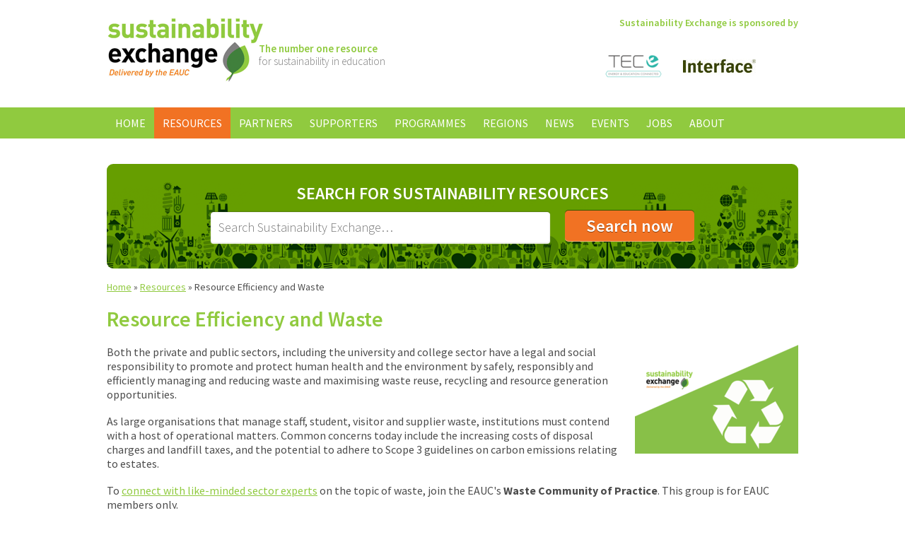

--- FILE ---
content_type: text/html;charset=windows-1252
request_url: https://www.sustainabilityexchange.ac.uk/resource_efficiency__waste_/p/2
body_size: 9846
content:
<!doctype html>
<html lang="en-GB">
<head>
    <meta charset="windows-1252" />
    <meta http-equiv="X-UA-Compatible" content="IE=Edge,chrome=1" />
    <base href="https://www.sustainabilityexchange.ac.uk/" />
    <title>Resource Efficiency and Waste  | Sustainability Exchange</title>
	<meta name="description" content="" />
	<meta name="keywords" content="" />
    
        <link type="text/css" rel="stylesheet" href="https://fonts.googleapis.com/css?family=Source+Sans+Pro:300,400,600,700,300italic,400italic,600italic,700italic" />
    <link type="text/css" rel="stylesheet" href="https://www.sustainabilityexchange.ac.uk/css/main.min.css?v=3" />
    <link type="text/css" rel="stylesheet" href="https://www.sustainabilityexchange.ac.uk/css/slimbox2.css" />
    <link type="text/css" rel="stylesheet" href="//ajax.googleapis.com/ajax/libs/jqueryui/1.11.0/themes/smoothness/jquery-ui.css" />
    
        <link rel="icon" href="https://www.sustainabilityexchange.ac.uk/favicon.ico" type="image/x-icon" />
    <link rel="shortcut icon" href="https://www.sustainabilityexchange.ac.uk/favicon.ico" type="image/x-icon" />
    
        <script src="//ajax.googleapis.com/ajax/libs/jquery/1.11.1/jquery.min.js"></script>
    <script src="//ajax.googleapis.com/ajax/libs/jqueryui/1.11.0/jquery-ui.min.js"></script>
    <script src="https://www.sustainabilityexchange.ac.uk/js/slimbox2.js"></script>
    <script src="https://www.sustainabilityexchange.ac.uk/js/jquery.customSelect.min.js"></script>
    <script src="https://www.sustainabilityexchange.ac.uk/js/jquery.carouFredSel.min.js"></script>
    <script src="https://www.sustainabilityexchange.ac.uk/js/scripts.js"></script>
        <script src="https://www.sustainabilityexchange.ac.uk/js/rem.min.js"></script>
    <script>
    var _gaq = _gaq || [];
    _gaq.push(['_setAccount', 'UA-33120631-1']);
    _gaq.push(['_trackPageview']);
    (function() {
        var ga = document.createElement('script'); ga.type = 'text/javascript'; ga.async = true;
        ga.src = ('https:' == document.location.protocol ? 'https://ssl' : 'http://www') + '.google-analytics.com/ga.js';
        var s = document.getElementsByTagName('script')[0]; s.parentNode.insertBefore(ga, s);
    })();
</script>


<!-- Google Tag Manager -->
<script>(function(w,d,s,l,i){w[l]=w[l]||[];w[l].push({'gtm.start':
    new Date().getTime(),event:'gtm.js'});var f=d.getElementsByTagName(s)[0],
            j=d.createElement(s),dl=l!='dataLayer'?'&l='+l:'';j.async=true;j.src=
            'https://www.googletagmanager.com/gtm.js?id='+i+dl;f.parentNode.insertBefore(j,f);
            })(window,document,'script','dataLayer','GTM-T4NF6LW');</script>
<!-- End Google Tag Manager -->
    </head>
<body id="top">    <div class="header group">
        <div class="grid-container centered logo">
            <div class="col col-6 start">
                <a href="https://www.sustainabilityexchange.ac.uk/home"><img src="https://www.sustainabilityexchange.ac.uk/nav/logo.png" alt="Sustainability Exchange" /></a>
                <p class="tagline">
                    <strong>The number one resource</strong><br />
                    for sustainability in education
                </p>
            </div>
            
                <div class="col col-6 end text-right text-primary-green text-semibold">
        Sustainability Exchange is sponsored by
        <div id="random-sponsors">
                            <a href="https://www.sustainabilityexchange.ac.uk/the_energy_consortium1"><img src="https://www.sustainabilityexchange.ac.uk/images/tec-logo-new-strapline-final_homepage.png" width="103" height="69" alt="The Energy Consortium" /></a>
                            <a href="https://www.sustainabilityexchange.ac.uk/interface"><img src="https://www.sustainabilityexchange.ac.uk/images/interface_2013_homepage.jpg" width="103" height="69" alt="Interface" /></a>
                    </div>
    </div>

        </div>
            
                    <div class="navigation upper">
        <ul class="group">
                                                <li>
                        <a href="https://www.sustainabilityexchange.ac.uk/home">Home</a>
                                            </li>
                                                                <li>
                        <a class="selected" href="https://www.sustainabilityexchange.ac.uk/resources">Resources</a>
                                                    
                                                                                                                                                                                                                                                                                                
     
        
        
    <ul>
                                                    <li>
                    <a href="https://www.sustainabilityexchange.ac.uk/biodiversity_">Biodiversity </a>
                                    </li>
                                                                <li>
                    <a href="https://www.sustainabilityexchange.ac.uk/business_and_industry_interface_">Business and Industry Interface </a>
                                    </li>
                                                                <li>
                    <a href="https://www.sustainabilityexchange.ac.uk/climate_change_adaptation">Climate Change Adaptation</a>
                                    </li>
                                                                <li>
                    <a href="https://www.sustainabilityexchange.ac.uk/community_and_public_engagement_">Community and Public Engagement </a>
                                    </li>
                                                                <li>
                    <a href="https://www.sustainabilityexchange.ac.uk/utilities">Energy</a>
                                    </li>
                                                                <li>
                    <a href="https://www.sustainabilityexchange.ac.uk/food_and_drink3">Food and Drink</a>
                                    </li>
                                                                <li>
                    <a href="https://www.sustainabilityexchange.ac.uk/health_and_wellbeing">Health and Wellbeing</a>
                                    </li>
                                                                <li>
                    <a href="https://www.sustainabilityexchange.ac.uk/leadership">Leadership</a>
                                    </li>
                                                                <li>
                    <a href="https://www.sustainabilityexchange.ac.uk/learning_and_teaching_">Learning and Teaching </a>
                                    </li>
                                                                <li>
                    <a href="https://www.sustainabilityexchange.ac.uk/procurement_and_supplier_engagement_">Procurement and Supplier Engagement </a>
                                    </li>
                                                                <li>
                    <a href="https://www.sustainabilityexchange.ac.uk/research_">Research </a>
                                    </li>
                                                                <li>
                    <a href="https://www.sustainabilityexchange.ac.uk/resource_efficiency__waste_" class="selected">Resource Efficiency and Waste </a>
                                    </li>
                                                                <li>
                    <a href="https://www.sustainabilityexchange.ac.uk/risk">Risk</a>
                                    </li>
                                                                <li>
                    <a href="https://www.sustainabilityexchange.ac.uk/staff_engagement_and_human_resources">Staff Engagement and Human Resources</a>
                                    </li>
                                                                <li>
                    <a href="https://www.sustainabilityexchange.ac.uk/student_engagement_">Student Engagement </a>
                                    </li>
                                                                <li>
                    <a href="https://www.sustainabilityexchange.ac.uk/sustainable_construction__renovation_">Construction and Renovation </a>
                                    </li>
                                                                <li>
                    <a href="https://www.sustainabilityexchange.ac.uk/travel_and_transport_">Travel and Transport </a>
                                    </li>
                                                                <li>
                    <a href="https://www.sustainabilityexchange.ac.uk/water">Water</a>
                                    </li>
                        </ul>
                                            </li>
                                                                <li>
                        <a href="https://www.sustainabilityexchange.ac.uk/partners">Partners</a>
                                                    
                                                                                                                                                                                                                                                                                                                                                                                                                                                                                                                                
     
        
        
    <ul>
                                                    <li>
                    <a href="https://www.sustainabilityexchange.ac.uk/ahua">AHUA</a>
                                    </li>
                                                                <li>
                    <a href="https://www.sustainabilityexchange.ac.uk/aoc">AoC</a>
                                    </li>
                                                                <li>
                    <a href="https://www.sustainabilityexchange.ac.uk/aude">AUDE</a>
                                    </li>
                                                                <li>
                    <a href="https://www.sustainabilityexchange.ac.uk/aue">AUE</a>
                                    </li>
                                                                <li>
                    <a href="https://www.sustainabilityexchange.ac.uk/bre-global">BRE Global</a>
                                    </li>
                                                                <li>
                    <a href="https://www.sustainabilityexchange.ac.uk/bufdg">BUFDG</a>
                                    </li>
                                                                <li>
                    <a href="https://www.sustainabilityexchange.ac.uk/caplor_horizons">Caplor Horizons</a>
                                    </li>
                                                                <li>
                    <a href="https://www.sustainabilityexchange.ac.uk/change-agents">Change Agents UK</a>
                                    </li>
                                                                <li>
                    <a href="https://www.sustainabilityexchange.ac.uk/cibse">CIBSE</a>
                                    </li>
                                                                <li>
                    <a href="https://www.sustainabilityexchange.ac.uk/city_of_trees">City of Trees</a>
                                    </li>
                                                                <li>
                    <a href="https://www.sustainabilityexchange.ac.uk/cynnal_cymru_sustain_wales">Cynnal Cymru – Sustain Wales</a>
                                    </li>
                                                                <li>
                    <a href="https://www.sustainabilityexchange.ac.uk/daera">DAERA</a>
                                    </li>
                                                                <li>
                    <a href="https://www.sustainabilityexchange.ac.uk/eauc">EAUC</a>
                                    </li>
                                                                <li>
                    <a href="https://www.sustainabilityexchange.ac.uk/ecocampus_belgium">Ecocampus (Belgium)</a>
                                    </li>
                                                                <li>
                    <a href="https://www.sustainabilityexchange.ac.uk/enactus">Enactus</a>
                                    </li>
                                                                <li>
                    <a href="https://www.sustainabilityexchange.ac.uk/fee">FEE EcoCampus</a>
                                    </li>
                                                                <li>
                    <a href="https://www.sustainabilityexchange.ac.uk/guildhe">GuildHE</a>
                                    </li>
                                                                <li>
                    <a href="https://www.sustainabilityexchange.ac.uk/hepa">HEPA</a>
                                    </li>
                                                                <li>
                    <a href="https://www.sustainabilityexchange.ac.uk/ies">IES</a>
                                    </li>
                                                                <li>
                    <a href="https://www.sustainabilityexchange.ac.uk/jisc">Jisc</a>
                                    </li>
                                                                <li>
                    <a href="https://www.sustainabilityexchange.ac.uk/pri">PRI</a>
                                    </li>
                                                                <li>
                    <a href="https://www.sustainabilityexchange.ac.uk/prme">PRME</a>
                                    </li>
                                                                <li>
                    <a href="https://www.sustainabilityexchange.ac.uk/salix">Salix</a>
                                    </li>
                                                                <li>
                    <a href="https://www.sustainabilityexchange.ac.uk/society_for_the_environment">Society for the Environment</a>
                                    </li>
                                                                <li>
                    <a href="https://www.sustainabilityexchange.ac.uk/sos_uk_students_organising_for_sustainability">SOS UK - Students Organising for Sustainability </a>
                                    </li>
                                                                <li>
                    <a href="https://www.sustainabilityexchange.ac.uk/student_hubs">Student Hubs</a>
                                    </li>
                                                                <li>
                    <a href="https://www.sustainabilityexchange.ac.uk/supc">SUPC</a>
                                    </li>
                                                                <li>
                    <a href="https://www.sustainabilityexchange.ac.uk/sra">Sustainable Restaurant Association</a>
                                    </li>
                                                                <li>
                    <a href="https://www.sustainabilityexchange.ac.uk/the_energy_consortium">The Energy Consortium</a>
                                    </li>
                                                                <li>
                    <a href="https://www.sustainabilityexchange.ac.uk/ucu">UCU</a>
                                    </li>
                                                                <li>
                    <a href="https://www.sustainabilityexchange.ac.uk/usha">USHA</a>
                                    </li>
                                                                <li>
                    <a href="https://www.sustainabilityexchange.ac.uk/wrap">WRAP</a>
                                    </li>
                        </ul>
                                            </li>
                                                                <li>
                        <a href="https://www.sustainabilityexchange.ac.uk/sponsors">Supporters</a>
                                                    
                                
     
        
        
    <ul>
                                                    <li>
                    <a href="https://www.sustainabilityexchange.ac.uk/interface">Interface</a>
                                    </li>
                                                                <li>
                    <a href="https://www.sustainabilityexchange.ac.uk/the_energy_consortium1">The Energy Consortium</a>
                                    </li>
                        </ul>
                                            </li>
                                                                <li>
                        <a href="https://www.sustainabilityexchange.ac.uk/programmes">Programmes</a>
                                                    
                                                                                                                                                                                                                                                                                                                
     
        
        
    <ul>
                                                    <li>
                    <a href="https://www.sustainabilityexchange.ac.uk/sustainability_consulting">Sustainability Consulting Services</a>
                                    </li>
                                                                <li>
                    <a href="https://www.sustainabilityexchange.ac.uk/the_sdg_accord">The SDG Accord</a>
                                    </li>
                                                                <li>
                    <a href="https://www.sustainabilityexchange.ac.uk/green_gown_awards1">Green Gown Awards</a>
                                    </li>
                                                                <li>
                    <a href="https://www.sustainabilityexchange.ac.uk/scope_3">Scope 3</a>
                                    </li>
                                                                <li>
                    <a href="https://www.sustainabilityexchange.ac.uk/future_graduate_skills_a_scoping_study">Future Graduate Skills: A Scoping Study</a>
                                    </li>
                                                                <li>
                    <a href="https://www.sustainabilityexchange.ac.uk/sustainability_leadership_scorecard1">Sustainability Leadership Scorecard</a>
                                    </li>
                                                                <li>
                    <a href="https://www.sustainabilityexchange.ac.uk/living_labs">Living Labs</a>
                                    </li>
                                                                <li>
                    <a href="https://www.sustainabilityexchange.ac.uk/eauc_biodiversity_guide">Biodiversity on Campus: An EAUC Practical Guide</a>
                                    </li>
                                                                <li>
                    <a href="https://www.sustainabilityexchange.ac.uk/eauc_annual_conference">EAUC Annual Conference</a>
                                    </li>
                                                                <li>
                    <a href="https://www.sustainabilityexchange.ac.uk/cef">Climate Emergency Framework</a>
                                    </li>
                                                                <li>
                    <a href="https://www.sustainabilityexchange.ac.uk/adaptation">Climate Change Adaptation</a>
                                    </li>
                                                                <li>
                    <a href="https://www.sustainabilityexchange.ac.uk/a_guide_for_governors">A Guide for Members of Governing Bodies</a>
                                    </li>
                                                                <li>
                    <a href="https://www.sustainabilityexchange.ac.uk/making_the_business_case_for_sustainability">Making the Business Case for Sustainability </a>
                                    </li>
                                                                <li>
                    <a href="https://www.sustainabilityexchange.ac.uk/sulitest_sustainability_literacy_test">Sulitest - Sustainability Literacy Test</a>
                                    </li>
                                                                <li>
                    <a href="https://www.sustainabilityexchange.ac.uk/epd">Engaging Professional Departments with Sustainability</a>
                                    </li>
                                                                <li>
                    <a href="https://www.sustainabilityexchange.ac.uk/hot_topics">Hot Topics</a>
                                    </li>
                                                                <li>
                    <a href="https://www.sustainabilityexchange.ac.uk/sorted_guide_to_sustainability_in_further_educa">SORTED Guide to Sustainability in Further Education</a>
                                    </li>
                                                                <li>
                    <a href="https://www.sustainabilityexchange.ac.uk/waste_guide1">Waste Guide</a>
                                    </li>
                                                                <li>
                    <a href="https://www.sustainabilityexchange.ac.uk/careers1">Careers</a>
                                    </li>
                        </ul>
                                            </li>
                                                                <li>
                        <a href="https://www.sustainabilityexchange.ac.uk/regions">Regions</a>
                                                    
                                                                                
     
        
        
    <ul>
                                                    <li>
                    <a href="https://www.sustainabilityexchange.ac.uk/england">England</a>
                                    </li>
                                                                <li>
                    <a href="https://www.sustainabilityexchange.ac.uk/international">International</a>
                                    </li>
                                                                <li>
                    <a href="https://www.sustainabilityexchange.ac.uk/ireland_ns">Ireland North &amp; South</a>
                                    </li>
                                                                <li>
                    <a href="https://www.sustainabilityexchange.ac.uk/scotland">Scotland</a>
                                    </li>
                                                                <li>
                    <a href="https://www.sustainabilityexchange.ac.uk/wales">Wales</a>
                                    </li>
                        </ul>
                                            </li>
                                                                <li>
                        <a href="https://www.sustainabilityexchange.ac.uk/news">News</a>
                                            </li>
                                                                <li>
                        <a href="https://www.sustainabilityexchange.ac.uk/events">Events</a>
                                                    
                
     
        
        
    <ul>
                                                    <li>
                    <a href="https://www.sustainabilityexchange.ac.uk/podcasts">Webinars</a>
                                    </li>
                        </ul>
                                            </li>
                                                                <li>
                        <a href="https://www.sustainabilityexchange.ac.uk/jobs">Jobs</a>
                                            </li>
                                                                <li>
                        <a href="https://www.sustainabilityexchange.ac.uk/about">About</a>
                                                    
                
     
        
        
    <ul>
                                                    <li>
                    <a href="https://www.sustainabilityexchange.ac.uk/contact">Contact us</a>
                                    </li>
                        </ul>
                                            </li>
                                    </ul>
    </div>
    </div>
        
                <div class="grid-container centered page-type framework">
            <div class="col col-12 search green-tile green">
                <form action="https://www.sustainabilityexchange.ac.uk/search" method="get">
                    <div class="form text-centered">
                        <label for="search" class="upper">Search for Sustainability Resources</label>
                        
                        <input type="search" id="search" name="search_string" value="" placeholder="Search Sustainability Exchange&hellip;" />
                        <input type="submit" class="button large lowercase" value="Search now" />
                        
                        
                    </div>
                </form>
            </div>
            
                <div class="breadcrumb">
                                    <a href="https://www.sustainabilityexchange.ac.uk/home">Home</a> &raquo;
                                                <a href="https://www.sustainabilityexchange.ac.uk/resources">Resources</a> &raquo;
                                                Resource Efficiency and Waste 
                        </div>
            
            
<div class="col col-12 content">
    <h1>Resource Efficiency and Waste </h1>
    
        <div class="col col-3 end images push clear-right">
                    <a class="col col-3 lightbox-standard" href="https://www.sustainabilityexchange.ac.uk/images/resource_efficiency__waste_resource_large.png"><img src="https://www.sustainabilityexchange.ac.uk/images/resource_efficiency__waste_resource_resized.png" alt="Resource Efficiency and Waste  image #1" /></a>
            </div>
    
    <p>Both the private and public sectors, including the university and college sector have a legal and social responsibility to promote and protect human health and the environment by safely, responsibly and efficiently managing and reducing waste and maximising waste reuse, recycling and resource generation opportunities.</p>

<p>As large organisations that manage staff, student, visitor and supplier waste, institutions must contend with a host of operational matters. Common concerns today include the increasing costs of disposal charges and landfill taxes, and the potential to adhere to Scope 3 guidelines on carbon emissions relating to estates.</p>

<p>To <a href="http://www.eauc.org.uk/communities_of_practice">connect with like-minded sector experts</a> on the topic of waste, join the EAUC&#39;s <strong>Waste Community of Practice</strong>. This group is for EAUC members only.</p>

<p>EAUC-Scotland&#39;s&nbsp;<strong>Waste Management&nbsp;Topic Support Network </strong>(<a href="http://www.eauc.org.uk/topic_support_networks">TSN</a>) is open to all, providing an opportunity for those working in or with the further and higher education sector to share ideas and questions and to get together to hear from particular speakers or discuss topics of interest.</p>

</div>

<div class="col col-4 sidebar resource-filter start">    
    <h2>Filter Search Results</h2>
    
    <form action="https://www.sustainabilityexchange.ac.uk/resource_efficiency__waste_" method="get">
                                <label for="resource_resource_format">Refine by Resource Format</label>
    <select name="resource[resource_format]" class="resource-filter-dropdown" id="resource_resource_format">
        <option value="">Select a Resource Format&hellip;</option>
        <option label="Action / implementation (424)" value="1322">Action / implementation (424)</option>
<option label="Case Study (1738)" value="1229">Case Study (1738)</option>
<option label="Engagement / communications (450)" value="1323">Engagement / communications (450)</option>
<option label="Guides / reports (851)" value="1230">Guides / reports (851)</option>
<option label="Policy / strategy (234)" value="1321">Policy / strategy (234)</option>
<option label="Tools (131)" value="1233">Tools (131)</option>
<option label="Video (297)" value="1236">Video (297)</option>
<option label="Website (320)" value="1231">Website (320)</option>

    </select>
                        <label for="resource_resource_type">Refine by Resource Type</label>
    <select name="resource[resource_type]" class="resource-filter-dropdown" id="resource_resource_type">
        <option value="">Select a Resource Type&hellip;</option>
        <option label="Audio File (6)" value="1308">Audio File (6)</option>
<option label="Ebook (8)" value="1312">Ebook (8)</option>
<option label="Excel File (6)" value="1314">Excel File (6)</option>
<option label="Image (13)" value="1311">Image (13)</option>
<option label="PDF (1623)" value="1305">PDF (1623)</option>
<option label="Podcast (8)" value="1307">Podcast (8)</option>
<option label="Powerpoint (235)" value="1309">Powerpoint (235)</option>
<option label="Video (487)" value="1306">Video (487)</option>
<option label="Web Page (1261)" value="1310">Web Page (1261)</option>
<option label="Word Document (48)" value="1313">Word Document (48)</option>
<option label="Zip File (13)" value="1315">Zip File (13)</option>

    </select>
                        <label for="resource_provider">Refine by Provider</label>
    <select name="resource[provider]" class="resource-filter-dropdown" id="resource_provider">
        <option value="">Select a Provider&hellip;</option>
        <optgroup label="Partner">
<option label="AoC (7)" value="3185">AoC (7)</option>
<option label="AUDE (31)" value="1246">AUDE (31)</option>
<option label="AUE (8)" value="1247">AUE (8)</option>
<option label="BRE Global (24)" value="1263">BRE Global (24)</option>
<option label="Caplor Horizons (3)" value="7708">Caplor Horizons (3)</option>
<option label="Change Agents UK (16)" value="1262">Change Agents UK (16)</option>
<option label="CIBSE (2)" value="3186">CIBSE (2)</option>
<option label="City of Trees (2)" value="6443">City of Trees (2)</option>
<option label="Cynnal Cymru – Sustain Wales (6)" value="3206">Cynnal Cymru – Sustain Wales (6)</option>
<option label="DAERA (2)" value="6201">DAERA (2)</option>
<option label="EAUC (1504)" value="1241">EAUC (1504)</option>
<option label="Ecocampus (Belgium) (44)" value="3203">Ecocampus (Belgium) (44)</option>
<option label="Enactus (8)" value="6280">Enactus (8)</option>
<option label="FEE EcoCampus (9)" value="4095">FEE EcoCampus (9)</option>
<option label="GuildHE (1)" value="1248">GuildHE (1)</option>
<option label="HEPA (25)" value="1288">HEPA (25)</option>
<option label="IES (4)" value="6393">IES (4)</option>
<option label="Jisc (38)" value="1249">Jisc (38)</option>
<option label="PRI (6)" value="3309">PRI (6)</option>
<option label="PRME (3)" value="6407">PRME (3)</option>
<option label="Salix (43)" value="1243">Salix (43)</option>
<option label="Society for the Environment (2)" value="6423">Society for the Environment (2)</option>
<option label="SOS UK - Students Organising for Sustainability (6)" value="7851">SOS UK - Students Organising for Sustainability (6)</option>
<option label="SUPC (4)" value="6194">SUPC (4)</option>
<option label="Sustainable Restaurant Association (10)" value="3192">Sustainable Restaurant Association (10)</option>
<option label="The Energy Consortium (16)" value="3008">The Energy Consortium (16)</option>
<option label="UCU (18)" value="1254">UCU (18)</option>
<option label="USHA (2)" value="1256">USHA (2)</option>
<option label="WRAP (61)" value="1257">WRAP (61)</option>
</optgroup>
<optgroup label="Sponsor">
<option label="Interface (29)" value="2003">Interface (29)</option>
<option label="The Energy Consortium (22)" value="3043">The Energy Consortium (22)</option>
</optgroup>

    </select>
                
        <p>
            <a href="https://www.sustainabilityexchange.ac.uk/resource_efficiency__waste_">Clear</a>
        </p>
        
                <input type="hidden" name="search_string" value="" />
        <input type="hidden" name="search_id" value="" />
                                <input type="submit" class="button" value="Filter Results" />
    </form>
    
        </div>
<div class="col col-8 push">
                        <div class="col col-3 start">
                There are <strong>1030</strong>
                resources provided by
                Resource Efficiency and Waste 
            </div>
                
                <div class="col col-5 end sort text-right">
            <p>
                Displaying 21&ndash;40
                of 1030 results                                    | View                         <a href="/resource_efficiency__waste_/p/2?per_page=20">20</a>
                                            <a href="/resource_efficiency__waste_/p/2?per_page=50">50</a>
                                            <a href="/resource_efficiency__waste_/p/2?per_page=100">100</a>
                     per page
                            </p>
            
            <form action="https://www.sustainabilityexchange.ac.uk/resource_efficiency__waste_" method="get" class="resource-list no-js" id="resource-list">
    <label for="sort_by">Sort by</label>
    <select name="sort_by" id="sort_by">
        <option value="">Sort by</option>
                <option value="popularity">Popularity</option>
        <option value="date">Date</option>
    </select>
    
            
            <input type="submit" value="Go" />
</form>        </div>
            
            
        
            <ul class="list resources">
                            <li class="web_page">
                    <span class="icon">Web Page</span>
                    
                    <h2>
                        <a href="https://www.sustainabilityexchange.ac.uk/green_gown_awards_2021_2030_climate_action_brid">Green Gown Awards 2021: 2030 Climate Action - Bridgend College - Winner</a>
                        <span class="date">&ndash; 13th Sep 2021</span>
                                            </h2>
                    
                    <p class="smaller">
                        Bridgend College - The &lsquo;spider&rsquo;s web&rsquo; - an extraordinary vision for zero emissions
                    </p>
                    
                                            <p class="tags">
                            Tags:
                                                            <a href="https://www.sustainabilityexchange.ac.uk/all_resources/tag-Green+Gown+Awards+2021">Green Gown Awards 2021</a> |                                                             <a href="https://www.sustainabilityexchange.ac.uk/all_resources/tag-2030+Climate+Action">2030 Climate Action</a> |                                                             <a href="https://www.sustainabilityexchange.ac.uk/all_resources/tag-Bridgend+College">Bridgend College</a>                                                    </p>
                                        
                                    </li>
                            <li class="pdf">
                    <span class="icon">PDF</span>
                    
                    <h2>
                        <a href="https://www.sustainabilityexchange.ac.uk/sdg_accord_report_2021_case_studies">SDG Accord Report 2021 - Case Studies</a>
                        <span class="date">&ndash; 3rd Aug 2021</span>
                                            </h2>
                    
                    <p class="smaller">
                        We recognise that as an SDG Accord signatory, institutions have great stories to tell on how SDGs are being integrated within their community. As part of the institutional SDG...
                    </p>
                    
                                            <p class="tags">
                            Tags:
                                                            <a href="https://www.sustainabilityexchange.ac.uk/all_resources/tag-SDGs">SDGs</a> |                                                             <a href="https://www.sustainabilityexchange.ac.uk/all_resources/tag-case+study">case study</a> |                                                             <a href="https://www.sustainabilityexchange.ac.uk/all_resources/tag-reporting">reporting</a> |                                                             <a href="https://www.sustainabilityexchange.ac.uk/all_resources/tag-SDG3">SDG3</a> |                                                             <a href="https://www.sustainabilityexchange.ac.uk/all_resources/tag-sdg11">sdg11</a> |                                                             <a href="https://www.sustainabilityexchange.ac.uk/all_resources/tag-SDG4">SDG4</a> |                                                             <a href="https://www.sustainabilityexchange.ac.uk/all_resources/tag-SDG10">SDG10</a> |                                                             <a href="https://www.sustainabilityexchange.ac.uk/all_resources/tag-Sustainability+Development+Goals">Sustainability Development Goals</a> |                                                             <a href="https://www.sustainabilityexchange.ac.uk/all_resources/tag-SDG1">SDG1</a> |                                                             <a href="https://www.sustainabilityexchange.ac.uk/all_resources/tag-SDG7">SDG7</a> |                                                             <a href="https://www.sustainabilityexchange.ac.uk/all_resources/tag-SDG12">SDG12</a> |                                                             <a href="https://www.sustainabilityexchange.ac.uk/all_resources/tag-SDG16">SDG16</a> |                                                             <a href="https://www.sustainabilityexchange.ac.uk/all_resources/tag-SDG2">SDG2</a> |                                                             <a href="https://www.sustainabilityexchange.ac.uk/all_resources/tag-SDG8">SDG8</a> |                                                             <a href="https://www.sustainabilityexchange.ac.uk/all_resources/tag-SDG13">SDG13</a> |                                                             <a href="https://www.sustainabilityexchange.ac.uk/all_resources/tag-SDG17">SDG17</a> |                                                             <a href="https://www.sustainabilityexchange.ac.uk/all_resources/tag-SDG5">SDG5</a> |                                                             <a href="https://www.sustainabilityexchange.ac.uk/all_resources/tag-SDG9">SDG9</a> |                                                             <a href="https://www.sustainabilityexchange.ac.uk/all_resources/tag-SDG14">SDG14</a> |                                                             <a href="https://www.sustainabilityexchange.ac.uk/all_resources/tag-SDG6">SDG6</a> |                                                             <a href="https://www.sustainabilityexchange.ac.uk/all_resources/tag-SDG15">SDG15</a> |                                                             <a href="https://www.sustainabilityexchange.ac.uk/all_resources/tag-sector+representation">sector representation</a>                                                    </p>
                                        
                                    </li>
                            <li class="not-available">
                    <span class="icon">Not available</span>
                    
                    <h2>
                        <a href="https://www.sustainabilityexchange.ac.uk/net_zero_public_sector_buildings_standard">Net Zero Public Sector Buildings Standard</a>
                        <span class="date">&ndash; 21st Apr 2021</span>
                                            </h2>
                    
                    <p class="smaller">
                        Net Zero Public Sector Buildings Standard
                    </p>
                    
                                            <p class="tags">
                            Tags:
                                                            <a href="https://www.sustainabilityexchange.ac.uk/all_resources/tag-Scottish+Government">Scottish Government</a> |                                                             <a href="https://www.sustainabilityexchange.ac.uk/all_resources/tag-Scottish+Futures+Trust">Scottish Futures Trust</a> |                                                             <a href="https://www.sustainabilityexchange.ac.uk/all_resources/tag-building+standards">building standards</a>                                                    </p>
                                        
                                    </li>
                            <li class="web_page">
                    <span class="icon">Web Page</span>
                    
                    <h2>
                        <a href="https://www.sustainabilityexchange.ac.uk/resource_efficiency_and_waste">Resource Efficiency and Waste</a>
                        <span class="date">&ndash; 1st Apr 2021</span>
                                            </h2>
                    
                    <p class="smaller">
                        Resource Efficiency and Waste
                    </p>
                    
                                            <p class="tags">
                            Tags:
                                                            <a href="https://www.sustainabilityexchange.ac.uk/all_resources/tag-waste">waste</a> |                                                             <a href="https://www.sustainabilityexchange.ac.uk/all_resources/tag-Scotland">Scotland</a> |                                                             <a href="https://www.sustainabilityexchange.ac.uk/all_resources/tag-strategy">strategy</a> |                                                             <a href="https://www.sustainabilityexchange.ac.uk/all_resources/tag-policy">policy</a> |                                                             <a href="https://www.sustainabilityexchange.ac.uk/all_resources/tag-wales">wales</a> |                                                             <a href="https://www.sustainabilityexchange.ac.uk/all_resources/tag-resources">resources</a> |                                                             <a href="https://www.sustainabilityexchange.ac.uk/all_resources/tag-government">government</a> |                                                             <a href="https://www.sustainabilityexchange.ac.uk/all_resources/tag-uk">uk</a> |                                                             <a href="https://www.sustainabilityexchange.ac.uk/all_resources/tag-zero+waste">zero waste</a> |                                                             <a href="https://www.sustainabilityexchange.ac.uk/all_resources/tag-Northern+Ireland">Northern Ireland</a>                                                    </p>
                                        
                                    </li>
                            <li class="pdf">
                    <span class="icon">PDF</span>
                    
                    <h2>
                        <a href="https://www.sustainabilityexchange.ac.uk/the_case_for_clean_air_zones">The case for clean air zones</a>
                        <span class="date">&ndash; 24th Mar 2021</span>
                                            </h2>
                    
                    <p class="smaller">
                        The case for clean air zones
                    </p>
                    
                                            <p class="tags">
                            Tags:
                                                            <a href="https://www.sustainabilityexchange.ac.uk/all_resources/tag-green+alliance">green alliance</a> |                                                             <a href="https://www.sustainabilityexchange.ac.uk/all_resources/tag-clean+air+zone">clean air zone</a>                                                    </p>
                                        
                                    </li>
                            <li class="web_page">
                    <span class="icon">Web Page</span>
                    
                    <h2>
                        <a href="https://www.sustainabilityexchange.ac.uk/love_food_hate_waste_brought_to_you_by_wrap">Love Food Hate Waste - brought to you by WRAP</a>
                        <span class="date">&ndash; 15th Mar 2021</span>
                                            </h2>
                    
                    <p class="smaller">
                        Love Food Hate Waste - brought to you by WRAP
                    </p>
                    
                                            <p class="tags">
                            Tags:
                                                            <a href="https://www.sustainabilityexchange.ac.uk/all_resources/tag-waste">waste</a> |                                                             <a href="https://www.sustainabilityexchange.ac.uk/all_resources/tag-engagement">engagement</a> |                                                             <a href="https://www.sustainabilityexchange.ac.uk/all_resources/tag-food">food</a> |                                                             <a href="https://www.sustainabilityexchange.ac.uk/all_resources/tag-students">students</a> |                                                             <a href="https://www.sustainabilityexchange.ac.uk/all_resources/tag-behaviour+change">behaviour change</a> |                                                             <a href="https://www.sustainabilityexchange.ac.uk/all_resources/tag-wrap">wrap</a> |                                                             <a href="https://www.sustainabilityexchange.ac.uk/all_resources/tag-waste+reduction">waste reduction</a>                                                    </p>
                                        
                                    </li>
                            <li class="pdf">
                    <span class="icon">PDF</span>
                    
                    <h2>
                        <a href="https://www.sustainabilityexchange.ac.uk/university_of_cambridges_201920_environmental_s">University of Cambridge&#039;s 2019–20 Environmental Sustainability Report</a>
                        <span class="date">&ndash; 18th Feb 2021</span>
                                            </h2>
                    
                    <p class="smaller">
                        University of Cambridge&#039;s 2019–20 Environmental Sustainability Report
                    </p>
                    
                                            <p class="tags">
                            Tags:
                                                            <a href="https://www.sustainabilityexchange.ac.uk/all_resources/tag-University+of+Cambridge">University of Cambridge</a> |                                                             <a href="https://www.sustainabilityexchange.ac.uk/all_resources/tag-environmental+sustainability+report">environmental sustainability report</a>                                                    </p>
                                        
                                    </li>
                            <li class="pdf">
                    <span class="icon">PDF</span>
                    
                    <h2>
                        <a href="https://www.sustainabilityexchange.ac.uk/climate_ecological_crisis_action_plan_cecap_bou">Climate &amp; Ecological Crisis Action Plan (CECAP) - Bournemouth University </a>
                        <span class="date">&ndash; 4th Feb 2021</span>
                                            </h2>
                    
                    <p class="smaller">
                        Climate &amp; Ecological Crisis Action Plan (CECAP) - Bournemouth University 
                    </p>
                    
                                            <p class="tags">
                            Tags:
                                                            <a href="https://www.sustainabilityexchange.ac.uk/all_resources/tag-bournemouth+university">bournemouth university</a> |                                                             <a href="https://www.sustainabilityexchange.ac.uk/all_resources/tag-Climate+and+Ecological+Crisis+Action+Plan">Climate and Ecological Crisis Action Plan</a> |                                                             <a href="https://www.sustainabilityexchange.ac.uk/all_resources/tag-cecap">cecap</a>                                                    </p>
                                        
                                    </li>
                            <li class="web_page">
                    <span class="icon">Web Page</span>
                    
                    <h2>
                        <a href="https://www.sustainabilityexchange.ac.uk/beyond_business_as_usual_higher_education_in_th">Beyond business as usual: Higher education in the era of climate change</a>
                        <span class="date">&ndash; 13th Jan 2021</span>
                                            </h2>
                    
                    <p class="smaller">
                        Beyond business as usual: Higher education in the era of climate change
                    </p>
                    
                                            <p class="tags">
                            Tags:
                                                            <a href="https://www.sustainabilityexchange.ac.uk/all_resources/tag-climate+change">climate change</a> |                                                             <a href="https://www.sustainabilityexchange.ac.uk/all_resources/tag-HEPI">HEPI</a>                                                    </p>
                                        
                                    </li>
                            <li class="video1">
                    <span class="icon">Video</span>
                    
                    <h2>
                        <a href="https://www.sustainabilityexchange.ac.uk/point_of_no_return_clean_energy_film_curriculum">Point of No Return - Clean Energy Film &amp; Curriculum about Groundbreaking Solar Flight</a>
                        <span class="date">&ndash; 7th Jan 2021</span>
                                            </h2>
                    
                    <p class="smaller">
                        A new hands-on environmental STEM enrichment curriculum using the documentary Point of No Return – the gripping story of the first solar powered flight around the world – as a...
                    </p>
                    
                                            <p class="tags">
                            Tags:
                                                            <a href="https://www.sustainabilityexchange.ac.uk/all_resources/tag-clean+energy">clean energy</a> |                                                             <a href="https://www.sustainabilityexchange.ac.uk/all_resources/tag-documentary">documentary</a> |                                                             <a href="https://www.sustainabilityexchange.ac.uk/all_resources/tag-point+of+no+return">point of no return</a> |                                                             <a href="https://www.sustainabilityexchange.ac.uk/all_resources/tag-solar+flight">solar flight</a>                                                    </p>
                                        
                                    </li>
                            <li class="pdf">
                    <span class="icon">PDF</span>
                    
                    <h2>
                        <a href="https://www.sustainabilityexchange.ac.uk/city_university_of_london_un_global_goals_for_s">City, University of London - UN Global Goals for Sustainable Development Report 2020</a>
                        <span class="date">&ndash; 15th Dec 2020</span>
                                            </h2>
                    
                    <p class="smaller">
                        City, University of London - UN Global Goals for Sustainable Development Report 2020
                    </p>
                    
                                            <p class="tags">
                            Tags:
                                                            <a href="https://www.sustainabilityexchange.ac.uk/all_resources/tag-City+University+of+London">City University of London</a> |                                                             <a href="https://www.sustainabilityexchange.ac.uk/all_resources/tag-UN+Global+goals+2020">UN Global goals 2020</a>                                                    </p>
                                        
                                    </li>
                            <li class="pdf">
                    <span class="icon">PDF</span>
                    
                    <h2>
                        <a href="https://www.sustainabilityexchange.ac.uk/sustainability_leadership_scorecard_sls_annual_">Sustainability Leadership Scorecard (SLS) Annual Report 2020</a>
                        <span class="date">&ndash; 8th Dec 2020</span>
                                            </h2>
                    
                    <p class="smaller">
                        Sustainability Leadership Scorecard (SLS) Annual Report 2020
                    </p>
                    
                                            <p class="tags">
                            Tags:
                                                            <a href="https://www.sustainabilityexchange.ac.uk/all_resources/tag-SLS">SLS</a> |                                                             <a href="https://www.sustainabilityexchange.ac.uk/all_resources/tag-2020">2020</a>                                                    </p>
                                        
                                    </li>
                            <li class="pdf">
                    <span class="icon">PDF</span>
                    
                    <h2>
                        <a href="https://www.sustainabilityexchange.ac.uk/2020_sustainable_campus_index_aashe">2020 Sustainable Campus Index - AASHE</a>
                        <span class="date">&ndash; 24th Nov 2020</span>
                                            </h2>
                    
                    <p class="smaller">
                        AASHE recently released the 2020 Sustainable Campus Index, a publication that recognizes top-performing colleges and universities in 17 sustainability impact areas and overall...
                    </p>
                    
                                            <p class="tags">
                            Tags:
                                                            <a href="https://www.sustainabilityexchange.ac.uk/all_resources/tag-AASHE">AASHE</a> |                                                             <a href="https://www.sustainabilityexchange.ac.uk/all_resources/tag-sustainable+campus+index+2020">sustainable campus index 2020</a>                                                    </p>
                                        
                                    </li>
                            <li class="web_page">
                    <span class="icon">Web Page</span>
                    
                    <h2>
                        <a href="https://www.sustainabilityexchange.ac.uk/green_gown_awards_2020_university_of_york_final">Green Gown Awards 2020 - University of York - Finalist</a>
                        <span class="date">&ndash; 14th Oct 2020</span>
                                            </h2>
                    
                    <p class="smaller">
                        How to make a cup of (sustainabili) tea!
                    </p>
                    
                                            <p class="tags">
                            Tags:
                                                            <a href="https://www.sustainabilityexchange.ac.uk/all_resources/tag-Green+Gown+Awards+2020">Green Gown Awards 2020</a> |                                                             <a href="https://www.sustainabilityexchange.ac.uk/all_resources/tag-food+and+drink">food and drink</a> |                                                             <a href="https://www.sustainabilityexchange.ac.uk/all_resources/tag-campus+health">campus health</a> |                                                             <a href="https://www.sustainabilityexchange.ac.uk/all_resources/tag-University+of+York">University of York</a>                                                    </p>
                                        
                                    </li>
                            <li class="web_page">
                    <span class="icon">Web Page</span>
                    
                    <h2>
                        <a href="https://www.sustainabilityexchange.ac.uk/green_gown_awards_2020_university_of_winchester">Green Gown Awards 2020 - University of Winchester - Finalist</a>
                        <span class="date">&ndash; 14th Oct 2020</span>
                                            </h2>
                    
                    <p class="smaller">
                        Catering for Life
                    </p>
                    
                                            <p class="tags">
                            Tags:
                                                            <a href="https://www.sustainabilityexchange.ac.uk/all_resources/tag-Green+Gown+Awards+2020">Green Gown Awards 2020</a> |                                                             <a href="https://www.sustainabilityexchange.ac.uk/all_resources/tag-food+and+drink">food and drink</a> |                                                             <a href="https://www.sustainabilityexchange.ac.uk/all_resources/tag-campus+health">campus health</a> |                                                             <a href="https://www.sustainabilityexchange.ac.uk/all_resources/tag-University+of+Winchester">University of Winchester</a>                                                    </p>
                                        
                                    </li>
                            <li class="web_page">
                    <span class="icon">Web Page</span>
                    
                    <h2>
                        <a href="https://www.sustainabilityexchange.ac.uk/green_gown_awards_2020_university_of_westminste">Green Gown Awards 2020 - University of Westminster - Finalist</a>
                        <span class="date">&ndash; 14th Oct 2020</span>
                                            </h2>
                    
                    <p class="smaller">
                        Changing for good
                    </p>
                    
                                            <p class="tags">
                            Tags:
                                                            <a href="https://www.sustainabilityexchange.ac.uk/all_resources/tag-Green+Gown+Awards+2020">Green Gown Awards 2020</a> |                                                             <a href="https://www.sustainabilityexchange.ac.uk/all_resources/tag-food+and+drink">food and drink</a> |                                                             <a href="https://www.sustainabilityexchange.ac.uk/all_resources/tag-campus+health">campus health</a> |                                                             <a href="https://www.sustainabilityexchange.ac.uk/all_resources/tag-University+of+Westminster">University of Westminster</a>                                                    </p>
                                        
                                    </li>
                            <li class="web_page">
                    <span class="icon">Web Page</span>
                    
                    <h2>
                        <a href="https://www.sustainabilityexchange.ac.uk/green_gown_awards_2020_university_of_st_andrews1">Green Gown Awards 2020 - University of St Andrews - Winner</a>
                        <span class="date">&ndash; 14th Oct 2020</span>
                                            </h2>
                    
                    <p class="smaller">
                        Small changes for significant impact on sustainability
                    </p>
                    
                                            <p class="tags">
                            Tags:
                                                            <a href="https://www.sustainabilityexchange.ac.uk/all_resources/tag-Green+Gown+Awards+2020">Green Gown Awards 2020</a> |                                                             <a href="https://www.sustainabilityexchange.ac.uk/all_resources/tag-University+of+St+Andrews">University of St Andrews</a> |                                                             <a href="https://www.sustainabilityexchange.ac.uk/all_resources/tag-food+and+drink">food and drink</a> |                                                             <a href="https://www.sustainabilityexchange.ac.uk/all_resources/tag-campus+health">campus health</a>                                                    </p>
                                        
                                    </li>
                            <li class="web_page">
                    <span class="icon">Web Page</span>
                    
                    <h2>
                        <a href="https://www.sustainabilityexchange.ac.uk/green_gown_awards_2020_sheffield_hallam_univers">Green Gown Awards 2020 - Sheffield Hallam University - Finalist</a>
                        <span class="date">&ndash; 14th Oct 2020</span>
                                            </h2>
                    
                    <p class="smaller">
                        Drastic and fantastic plastic reduction
                    </p>
                    
                                            <p class="tags">
                            Tags:
                                                            <a href="https://www.sustainabilityexchange.ac.uk/all_resources/tag-Green+Gown+Awards+2020">Green Gown Awards 2020</a> |                                                             <a href="https://www.sustainabilityexchange.ac.uk/all_resources/tag-food+and+drink">food and drink</a> |                                                             <a href="https://www.sustainabilityexchange.ac.uk/all_resources/tag-campus+health">campus health</a> |                                                             <a href="https://www.sustainabilityexchange.ac.uk/all_resources/tag-Sheffield+Hallam+University">Sheffield Hallam University</a>                                                    </p>
                                        
                                    </li>
                            <li class="web_page">
                    <span class="icon">Web Page</span>
                    
                    <h2>
                        <a href="https://www.sustainabilityexchange.ac.uk/green_gown_awards_2020_london_school_of_economi">Green Gown Awards 2020 - London School of Economics &amp; Political Science - Finalist</a>
                        <span class="date">&ndash; 14th Oct 2020</span>
                                            </h2>
                    
                    <p class="smaller">
                        Nudge LSE to plant-based options
                    </p>
                    
                                            <p class="tags">
                            Tags:
                                                            <a href="https://www.sustainabilityexchange.ac.uk/all_resources/tag-Green+Gown+Awards+2020">Green Gown Awards 2020</a> |                                                             <a href="https://www.sustainabilityexchange.ac.uk/all_resources/tag-food+and+drink">food and drink</a> |                                                             <a href="https://www.sustainabilityexchange.ac.uk/all_resources/tag-campus+health">campus health</a> |                                                             <a href="https://www.sustainabilityexchange.ac.uk/all_resources/tag-London+School+of+Economics+%26+Political+Science">London School of Economics & Political Science</a>                                                    </p>
                                        
                                    </li>
                            <li class="web_page">
                    <span class="icon">Web Page</span>
                    
                    <h2>
                        <a href="https://www.sustainabilityexchange.ac.uk/green_gown_awards_2020_city_of_glasgow_college_">Green Gown Awards 2020 - City of Glasgow College - Finalist</a>
                        <span class="date">&ndash; 14th Oct 2020</span>
                                            </h2>
                    
                    <p class="smaller">
                        City grows green
                    </p>
                    
                                            <p class="tags">
                            Tags:
                                                            <a href="https://www.sustainabilityexchange.ac.uk/all_resources/tag-Green+Gown+Awards+2020">Green Gown Awards 2020</a> |                                                             <a href="https://www.sustainabilityexchange.ac.uk/all_resources/tag-food+and+drink">food and drink</a> |                                                             <a href="https://www.sustainabilityexchange.ac.uk/all_resources/tag-campus+health">campus health</a> |                                                             <a href="https://www.sustainabilityexchange.ac.uk/all_resources/tag-City+of+Glasgow+College">City of Glasgow College</a>                                                    </p>
                                        
                                    </li>
                    </ul>
        
        <div class="text-right">
        <ul class="pagination">
                            <li>
                    <a href="/resource_efficiency__waste_/p/1" class="ctrls prev">Previous</a>
                </li>
                                        <li>
                    <a href="/resource_efficiency__waste_/p/1" class="before-current">1</a>                </li>
                            <li>
                    <span>2</span>                </li>
                            <li>
                    <a href="/resource_efficiency__waste_/p/3" class="after-current">3</a>                </li>
                            <li>
                    <a href="/resource_efficiency__waste_/p/4">4</a>                </li>
                            <li>
                    <a href="/resource_efficiency__waste_/p/5">5</a>                </li>
                            <li>
                    <a href="/resource_efficiency__waste_/p/6">6</a>                </li>
                            <li>
                    <a href="/resource_efficiency__waste_/p/7">7</a>                </li>
                                        <li>
                    <a href="/resource_efficiency__waste_/p/3" class="ctrls next">Next</a>
                </li>
                    </ul>
    </div>
</div>        </div>
        
        
            
    <div class="footer-header green-tile">
        <div class="grid-container centered">
            <div class="col col-7 centered text-green text-semibold">
                <img src="https://www.sustainabilityexchange.ac.uk/nav/logo-sml.png" alt="Sustainability Exchange small logo" />
                <p>
                    The number one resource<br />
                    for sustainability in post-16 education
                </p>
            </div>
        </div>
    </div>
    
    <div class="footer">
        <div class="social background-green-tertiary">
            <div class="grid-container centered leaves">
                <div class="col col-2 start text-white">
                    <h3>Connect</h3>
                    
                    <ul class="social-media">
                        <li class="facebook">
                            <a href="https://www.facebook.com/pages/EAUC/122038641142740">Facebook</a>
                        </li>
                        <li class="twitter">
                            <a href="https://twitter.com/#!/TheEAUC">Twitter</a>
                        </li>
                        <li class="linkedin">
                            <a href="https://www.linkedin.com/company/environmental-association-for-universities-and-colleges?trk=ppro_cprof">LinkedIn</a>
                        </li>
                        <li class="youtube">
                            <a href="https://www.youtube.com/user/TheEAUC?blend=1&amp;ob=5">YouTube</a>
                        </li>
                    </ul>
                </div>
                <div class="col col-5">
                    <a class="twitter-timeline" href="https://twitter.com/TheEAUC" data-widget-id="516526038692552705" data-tweet-limit="1">Tweets by @TheEAUC</a>
                    <script>!function(d,s,id){var js,fjs=d.getElementsByTagName(s)[0],p=/^http:/.test(d.location)?'http':'https';if(!d.getElementById(id)){js=d.createElement(s);js.id=id;js.src=p+"://platform.twitter.com/widgets.js";fjs.parentNode.insertBefore(js,fjs);}}(document,"script","twitter-wjs");</script>
                </div>
                <div class="col col-5 end newsletter-signup text-white">
                    <h3>Stay Informed</h3>
                    <p>
                        Sign up for sustainability news and updates from EAUC
                    </p>
                    <form action="/resource_efficiency__waste_/p/2#newsletter" method="post" id="newsletter">
    <input type="email" name="Email" id="email" placeholder="Enter your email address here&hellip;" />
    <input type="hidden" name="form_id" value="Newsletter_Signup_Form" />
    <div class="input-holder blanker">
        <label for="Incident_Item">If you are human, please leave blank:</label>
        <input type="text" id="Incident_Item" name="Incident_Item" value="" />
    </div>
    <input type="submit" class="button" value="Join now" />
</form>
                </div>
            </div>
        </div>
        
        <div class="links background-green-primary">
            <div class="grid-container centered">
                <div class="col col-12 no-bottom-margin">
                    <strong>Contact Us</strong>
                    &nbsp;&nbsp;
                    <strong>Email <a href="&#109;&#97;&#105;&#108;&#116;&#111;&#58;%73%75%73%74%61%69%6e%61%62%69%6c%69%74%79%65%78%63%68%61%6e%67%65@%65%61%75%63.%6f%72%67.%75%6b" >&#x73;&#x75;&#x73;&#x74;&#x61;&#x69;&#x6e;&#x61;&#x62;&#x69;&#x6c;&#x69;&#x74;&#x79;&#x65;&#x78;&#x63;&#x68;&#x61;&#x6e;&#x67;&#x65;&#x40;&#x65;&#x61;&#x75;&#x63;&#x2e;&#x6f;&#x72;&#x67;&#x2e;&#x75;&#x6b;</a></strong>
                    <br />
                    <span class="smaller">
                        <a href="https://www.sustainabilityexchange.ac.uk/terms_conditions">Terms &amp; Conditions</a>
                        &nbsp;&nbsp;
                        <a href="https://www.sustainabilityexchange.ac.uk/legal_privacy">Legal &amp; Privacy</a>
                        &nbsp;&nbsp;
                        <a href="https://www.sustainabilityexchange.ac.uk/cookies">Cookies</a>
                        &nbsp;&nbsp;
                        Site by <a href="https://www.hughesmedia.co.uk/home" class="new-window">Hughes Media</a>
                    </span>
                </div>
            </div>
        </div>
        
        <div class="grid-container centered licensing-eauc">
            <div class="col col-6 start licensing">
                <p>
                    The Sustainability Exchange website and its content are &copy;
                    2026 Environmental Association for
                    Universities and Colleges (EAUC). All Rights Reserved,
                    except where otherwise stated.
                </p>
                <p class="smaller">
                    <img src="https://www.sustainabilityexchange.ac.uk/nav/license.png" alt="Except where otherwise stated, content on this site is licensed under a Creative Commons Attribution 3.0 License." />
                    Except where otherwise stated, content on this site is
                    licensed under a Creative Commons Attribution 3.0 License.
                </p>
            </div>
            <div class="col col-6 end eauc">
                <a href="http://www.eauc.org.uk/"><img src="https://www.sustainabilityexchange.ac.uk/nav/eauc.png" alt="EAUC" /></a>
            </div>
        </div>
    </div>
<script defer src="https://static.cloudflareinsights.com/beacon.min.js/vcd15cbe7772f49c399c6a5babf22c1241717689176015" integrity="sha512-ZpsOmlRQV6y907TI0dKBHq9Md29nnaEIPlkf84rnaERnq6zvWvPUqr2ft8M1aS28oN72PdrCzSjY4U6VaAw1EQ==" data-cf-beacon='{"version":"2024.11.0","token":"7e11bfd7c0fb49ffb3f711dfc3721c51","r":1,"server_timing":{"name":{"cfCacheStatus":true,"cfEdge":true,"cfExtPri":true,"cfL4":true,"cfOrigin":true,"cfSpeedBrain":true},"location_startswith":null}}' crossorigin="anonymous"></script>
</body>
</html>
<!-- This page was created in 0.453 seconds Not Cached -->